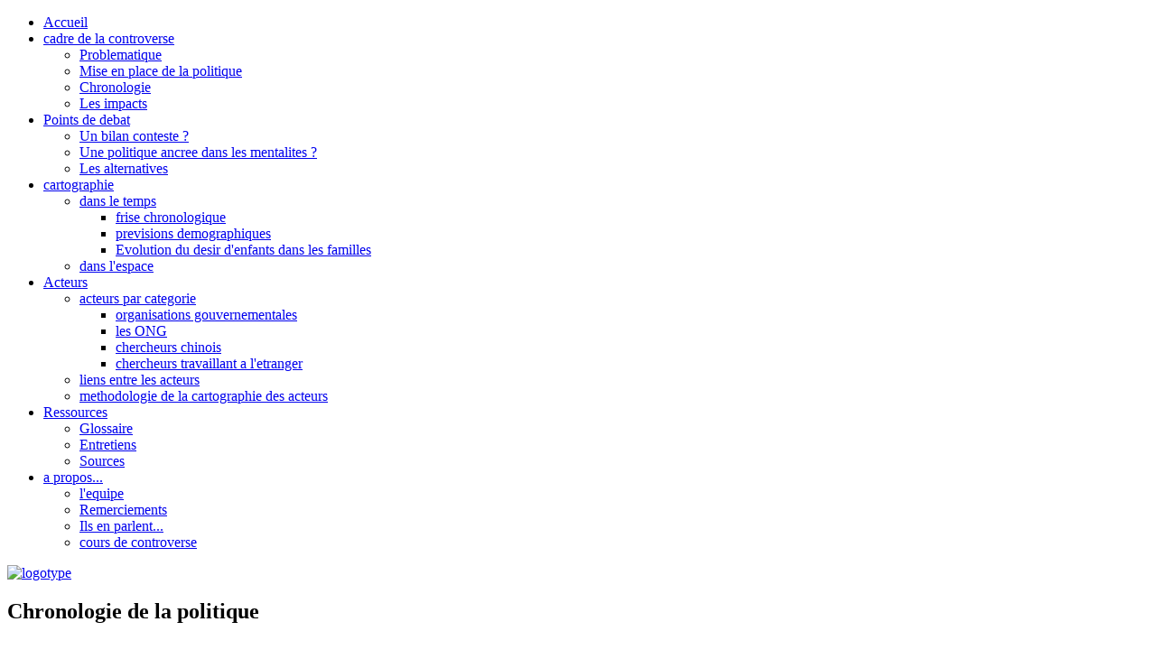

--- FILE ---
content_type: text/html; charset=UTF-8
request_url: https://controverses.minesparis.psl.eu/prive/promo11/promo11_G18/index.php/cadre-de-la-controverse/historique-de-la-politique.html
body_size: 14333
content:

<!DOCTYPE html PUBLIC "-//W3C//DTD XHTML 1.0 Transitional//EN" "http://www.w3.org/TR/xhtml1/DTD/xhtml1-transitional.dtd">
<html xmlns="http://www.w3.org/1999/xhtml" xml:lang="fr-fr" lang="fr-fr" >

<!-- Mirrored from www.controverses-minesparistech-18.fr/index.php/cadre-de-la-controverse/historique-de-la-politique by HTTrack Website Copier/3.x [XR&CO'2010], Wed, 29 Aug 2012 14:24:50 GMT -->
<!-- Added by HTTrack --><meta http-equiv="content-type" content="text/html;charset=utf-8"><!-- /Added by HTTrack -->
<head>

    <base  />
  <meta http-equiv="content-type" content="text/html; charset=utf-8" />
  <meta name="robots" content="index, follow" />
  <meta name="author" content="Super Utilisateur" />
  <meta name="generator" content="Joomla! 1.7 - Open Source Content Management" />
  <title>Chronologie</title>
  <script src="http://www.controverses-minesparistech-18.fr/media/system/js/core.js" type="text/javascript"></script>
  <script src="http://www.controverses-minesparistech-18.fr/media/system/js/mootools-core.js" type="text/javascript"></script>
  <script src="http://www.controverses-minesparistech-18.fr/media/system/js/caption.js" type="text/javascript"></script>
  <script src="http://www.controverses-minesparistech-18.fr/media/system/js/mootools-more.js" type="text/javascript"></script>

    
  
<link rel="stylesheet" href="http://www.controverses-minesparistech-18.fr/templates/delition/css/tdefaut.css" type="text/css" media="all" />
<link rel="stylesheet" href="http://www.controverses-minesparistech-18.fr/templates/delition/css/box.css" type="text/css" media="all" />
<script type="text/javascript" src="http://www.controverses-minesparistech-18.fr/templates/delition/js/mootools.js"></script>
<script type="text/javascript" src="http://www.controverses-minesparistech-18.fr/templates/delition/js/script.js"></script>
<script type="text/javascript" src="http://www.controverses-minesparistech-18.fr/templates/delition/js/jquery.js"></script>        
<script type="text/javascript" src="http://www.controverses-minesparistech-18.fr/templates/delition/js/superfish.js"></script>  
<script type="text/javascript" src="http://www.controverses-minesparistech-18.fr/templates/delition/js/hover.js"></script> 
<script type="text/javascript" src="http://www.controverses-minesparistech-18.fr/templates/delition/js/cufon-yui.js"></script>
<script type="text/javascript" src="http://www.controverses-minesparistech-18.fr/templates/delition/js/cufon-replace.js"></script>
<script type="text/javascript" src="http://www.controverses-minesparistech-18.fr/templates/delition/js/Bebas_400.font.js"></script>
<script type="text/javascript" src="http://www.controverses-minesparistech-18.fr/templates/delition/js/nivo.slider.js"></script>
<script type="text/javascript" src="http://www.controverses-minesparistech-18.fr/templates/delition/js/scroll.js"></script>
<link rel="icon" type="image/gif" href="http://www.controverses-minesparistech-18.fr/templates/delition/favicon.gif" />

    <script type="text/javascript">
    window.addEvent('domready', function() {
    SqueezeBox.initialize({});
    $$('a.modal').each(function(el) {
    el.addEvent('click', function(e) {
    new Event(e).stop();
    SqueezeBox.fromElement(el);
     }); }); });
    </script>

    <script type="text/javascript"> 
     var $j = jQuery.noConflict(); 
  $j(document).ready(function() {      
  $j('.navigation ul').superfish({      
  delay:       800,                                 
  animation:   {opacity:'show',height:'show'},        
  speed:       'normal',                               
  autoArrows:  false,                                 
  dropShadows: true                               
  });     }); 
  </script>

  <script type="text/javascript"> 
   var $j = jQuery.noConflict(); 
   jQuery(document).ready(function ($){
    $j("#slider").nivoSlider(
    {effect: "sliceUpDown",
    slices: 15,
    boxCols: 8,
    boxRows: 4,
    animSpeed: 1000,
    pauseTime: 3000,
    captionOpacity: 1
     }); });
    </script>

</head>
<body>
    <div id="topmenu">
        <div class="pagewidth">
        <div class="navigation">                                                    
              
<ul class="menu">
<li class="item-101"><a href="../../index.html" >Accueil</a></li><li class="item-106 active deeper parent"><a href="../cadre-de-la-controverse.html" >cadre de la controverse</a><ul><li class="item-119"><a href="problematique.html" >Problematique</a></li><li class="item-107"><a href="les-motifs-de-la-politique-de-lenfant-unique.html" >Mise en place de la politique</a></li><li class="item-108 current active"><a href="historique-de-la-politique.html" >Chronologie</a></li><li class="item-109"><a href="impacts-de-la-politique-de-lenfant-unique.html" >Les impacts</a></li></ul></li><li class="item-103 deeper parent"><a href="../debat.html" >Points de debat</a><ul><li class="item-118"><a href="../debat/un-bilan-conteste.html" >Un bilan conteste ?</a></li><li class="item-105"><a href="../debat/une-politique-ancree-dans-les-mentalites.html" >Une politique ancree dans les mentalites ?</a></li><li class="item-104"><a href="../debat/les-alternatives-a-la-politique-de-lenfant-unique.html" >Les alternatives</a></li></ul></li><li class="item-122 deeper parent"><a href="../espace-et-temps.html" >cartographie</a><ul><li class="item-125 deeper parent"><a href="../espace-et-temps/dans-le-temps.html" >dans le temps</a><ul><li class="item-124"><a href="../espace-et-temps/dans-le-temps/frise-chronologique.html" >frise chronologique</a></li><li class="item-123"><a href="../espace-et-temps/dans-le-temps/previsions-demographiques.html" >previsions demographiques</a></li><li class="item-127"><a href="../espace-et-temps/dans-le-temps/evolution-du-desir-denfants-dans-les-familles.html" >Evolution du desir d'enfants dans les familles</a></li></ul></li><li class="item-126"><a href="../espace-et-temps/dans-lespace.html" >dans l'espace</a></li></ul></li><li class="item-129 deeper parent"><a href="../acteurs.html" >Acteurs</a><ul><li class="item-128 deeper parent"><a href="../acteurs/acteurs-par-categorie.html" >acteurs par categorie</a><ul><li class="item-130"><a href="../acteurs/acteurs-par-categorie/organisations-gouvernementales.html" >organisations gouvernementales</a></li><li class="item-131"><a href="../acteurs/acteurs-par-categorie/les-ong.html" >les ONG</a></li><li class="item-132"><a href="../acteurs/acteurs-par-categorie/chercheurs-chinois.html" >chercheurs chinois</a></li><li class="item-133"><a href="../acteurs/acteurs-par-categorie/chercheurs-travaillant-a-letranger.html" >chercheurs travaillant a l'etranger</a></li></ul></li><li class="item-137"><a href="../acteurs/liens-entre-les-acteurs.html" >liens entre les acteurs</a></li><li class="item-138"><a href="../acteurs/methodologie-de-la-cartographie-des-acteurs.html" >methodologie de la cartographie des acteurs</a></li></ul></li><li class="item-112 deeper parent"><a href="../ressources.html" >Ressources</a><ul><li class="item-113"><a href="../ressources/glossaire.html" >Glossaire</a></li><li class="item-114"><a href="../ressources/entretiens.html" >Entretiens</a></li><li class="item-120"><a href="../ressources/bibliographie.html" >Sources</a></li></ul></li><li class="item-116 deeper parent"><a href="../a-propos.html" >a propos...</a><ul><li class="item-117"><a href="../a-propos/lequipe.html" >l'equipe</a></li><li class="item-135"><a href="../a-propos/remerciements.html" >Remerciements</a></li><li class="item-136"><a href="../a-propos/vulgarisation.html" >Ils en parlent...</a></li><li class="item-139"><a href="../a-propos/cours-de-controverse.html" >cours de controverse</a></li></ul></li></ul>
                                            
          </div>
                <div id="sitename">  
                      <div id="name">      
                          <a href="../../index-2.html"><img src="http://www.controverses-minesparistech-18.fr/templates/delition/images/logo.png" width="310" height="132" alt="logotype" /></a>                                   
               
        </div>
                                                                                    <div id="wrapper-main">
                <div id="main-full">                                
                                <div class="item-page">
	<h2>
			Chronologie de la politique		</h2>






	<div id="fond"> </div>
<div> </div>
<div>Dès les début des années 80, face au mécontentement de la population, le gouvernement chinois a du adoucir la politique de l'enfant unique pour les minorités ethniques et les populations rurales. Comme le souligne G F Dumont, dans son <a href="../gerard-francois-dumont.html">entretien</a> :</div>
<div>
<div>
<p align="JUSTIFY">"La meilleure preuve aussi que cette politique était tout à fait contestable c'est que dès le début nous avons 2 populations chinoises qui l'ont fortement contestée. La première se sont les minorités chinoises ; la majorité des chinois sont des Han et il y a différentes minorités : les <span style="color: #808000;">wigour, les manchus,</span> etc qui ont dit au gouvernement chinois : « mais si on applique cette politique, on va disparaître ». mathématiquement c'est très simple, un couple n'a qu'un enfant, la génération suivante in a encore qu'un enfant et la population diminue tr ès rapidement. Et deuxièmement dans les campagnes, les paysans ont dit : « Nous n'avons pas de système de retraite ; il nous faut des enfants pour assurer nos vieux jours. Et il nous faut également des enfant parce que un enfant ça rend des services dans l'activité agricole dès le début de l'adolescence. » Donc le gouvernement chinois a été obligé d'adoucir cette politique de l'enfant unique dès le début, vis à vis des minorités et de l'agriculture. Et donc c'est cette politique qui a déclenché des effets pervers considérables, avec ce déficit de filles, qui n'a pas d'équivalent ni historique ni dans les autres pays du monde."</p>
<p align="JUSTIFY"> </p>
<p align="JUSTIFY">Ainsi en près de 35 ans d'application, la politique de l'enfant a connu de multiples ajustements. Cette évolution de la politique montre ,avec un certain décalage, l'influence de l'opinion publique et des publications scientifiques sur la politique du parti chinois. Il est donc intéressant d'étudier cette "chronologie de la politique" afin de comprendre l'évolution de la pensée. Cependant du fait du régime fermé instauré en Chine, l'influence de la communauté scientifique internationale et de l'opinion publique chinoise sur la politique du gouvernement chinois reste limitée.</p>
<p align="JUSTIFY"><em><br /></em></p>
<p style="text-align: center;" align="JUSTIFY"><em>frise chronologique de l'évolution de la politique de l'enfant unique en Chine</em></p>
<p align="JUSTIFY"><em><a href="../espace-et-temps/dans-le-temps/frise-chronologique.html"><img src="http://www.controverses-minesparistech-18.fr/images/voir frise 1.jpg" border="0" alt="" style="display: block; margin-left: auto; margin-right: auto;" /></a></em></p>
</div>
</div>
	</div>

                <div style="position:absolute;top:0;left:-9999px;"><a href="http://www.globbersthemes.com/" title="free joomla templates">free joomla templates</a><a href="http://www.globbersthemes.com/" title="joomla templates">joomla templates</a></div>                            </div>
                                                            <div id="colonne">                                      
                                    <div id="right">                                          
                                        		<div class="moduletable">
					<h3>Menu</h3>
					
<ul class="menu">
<li class="item-101"><a href="../../index.html" >Accueil</a></li><li class="item-106 active deeper parent"><a href="../cadre-de-la-controverse.html" >cadre de la controverse</a><ul><li class="item-119"><a href="problematique.html" >Problematique</a></li><li class="item-107"><a href="les-motifs-de-la-politique-de-lenfant-unique.html" >Mise en place de la politique</a></li><li class="item-108 current active"><a href="historique-de-la-politique.html" >Chronologie</a></li><li class="item-109"><a href="impacts-de-la-politique-de-lenfant-unique.html" >Les impacts</a></li></ul></li><li class="item-103 parent"><a href="../debat.html" >Points de debat</a></li><li class="item-122 parent"><a href="../espace-et-temps.html" >cartographie</a></li><li class="item-129 parent"><a href="../acteurs.html" >Acteurs</a></li><li class="item-112 parent"><a href="../ressources.html" >Ressources</a></li><li class="item-116 parent"><a href="../a-propos.html" >a propos...</a></li></ul>
		</div>
	                                      
                                    </div>
                                </div>                        
                                          
                        </div>
                            <div id="ft">
                <div class="ftb">
                      2012&nbsp; La politique de l'enfant unique en Chine&nbsp;&nbsp;<a target="_blank" href="http://www.globbersthemes.com/" title="globbersthemes">globbersthemes&nbsp;</a><a target="_blank" href="http://www.globbersthemes.com/" title="joomla templates">joomla templates</a>								       



















                                </div>
                    <div id="top">
                                        <div class="top_button">
                                            <a href="#" onclick="scrollToTop();return false;">
                                <img src="http://www.controverses-minesparistech-18.fr/templates/delition/images/top.png" width="30" height="30" alt="top" /></a>
                                        </div>
                          </div>      
                </div>
                                        
    </div>

  </div>
</body>

<!-- Mirrored from www.controverses-minesparistech-18.fr/index.php/cadre-de-la-controverse/historique-de-la-politique by HTTrack Website Copier/3.x [XR&CO'2010], Wed, 29 Aug 2012 14:24:51 GMT -->
<!-- Added by HTTrack --><meta http-equiv="content-type" content="text/html;charset=utf-8"><!-- /Added by HTTrack -->
</html>